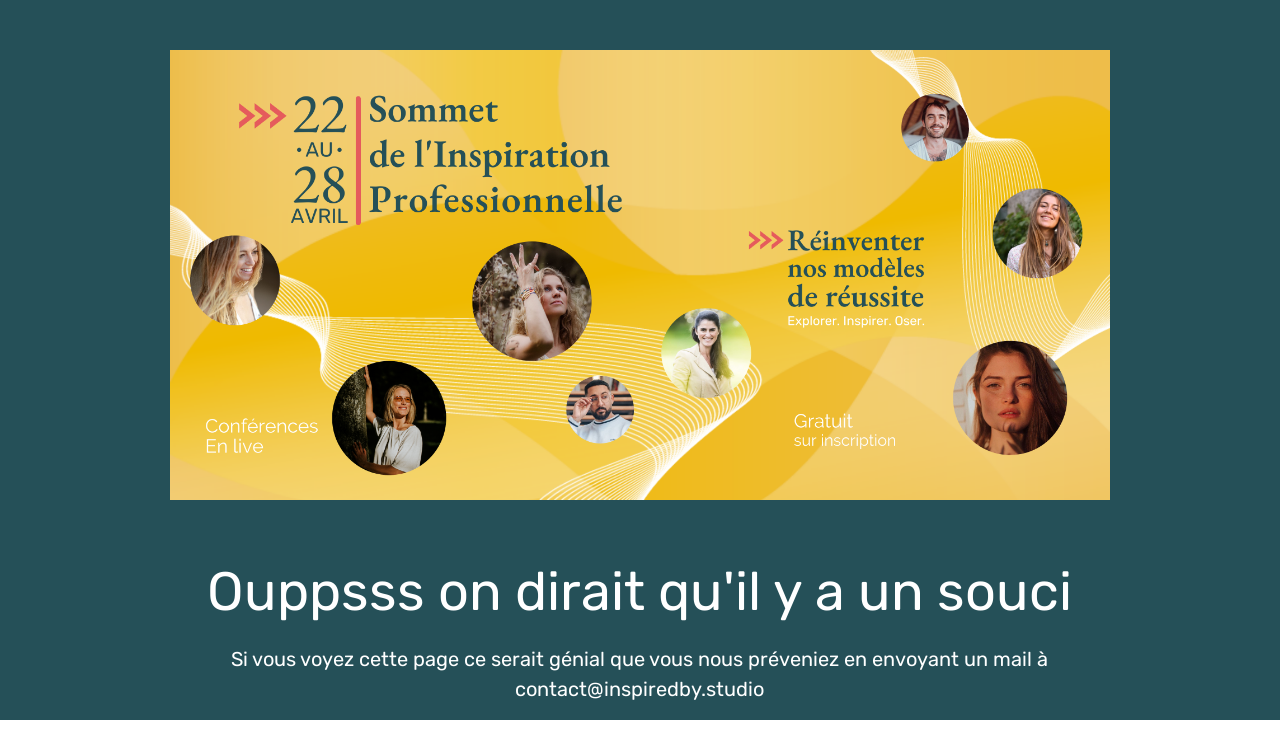

--- FILE ---
content_type: text/html; charset=UTF-8
request_url: https://www.sommetdelinspirationprofessionnelle.com/programme-22-avril
body_size: 14919
content:
<!DOCTYPE html><!-- Created with https://systeme.io --><html lang="fr"><head><link rel="icon" type="image/png" href="/862158/624d7eaf9ac97_1.png"><link rel="apple-touch-icon" href="/862158/624d7eaf9ac97_1.png"><meta charSet="utf-8"/><title data-react-helmet="true">Page inactive</title><meta data-react-helmet="true" name="viewport" content="width=device-width, initial-scale=1"/><meta data-react-helmet="true" name="title" content="Page inactive"/><meta data-react-helmet="true" name="description" content=""/><meta data-react-helmet="true" name="author" content=""/><meta data-react-helmet="true" name="keywords" content=""/><meta data-react-helmet="true" property="og:image" content=""/><meta data-react-helmet="true" property="og:title" content="Page inactive"/><meta data-react-helmet="true" property="og:url" content="%URL%"/><meta data-react-helmet="true" name="robots" content="noindex"/><style data-styled="" data-styled-version="6.1.13">.cfUvYX{position:absolute;z-index:0;height:100%;width:100%;top:0;left:0;z-index:-1;filter:blur(0px);background-size:cover;background-position:50% 50%;background-repeat:repeat;background-attachment:initial;background-image:url("https://d1yei2z3i6k35z.cloudfront.net/161/611a1ad8d6ada_Systeme-inactive-page11.png");}/*!sc*/
@media only screen and (max-width: 800px){.cfUvYX{background-size:cover;background-position:50% 50%;background-repeat:repeat;background-attachment:initial;background-image:url("https://d1yei2z3i6k35z.cloudfront.net/systeme-common/611b86f8730cc_Systeme-inactive-page-Mobile.png");}}/*!sc*/
data-styled.g75[id="sc-gvlNCs"]{content:"cfUvYX,"}/*!sc*/
.hIXvue{position:relative;width:100%;}/*!sc*/
data-styled.g76[id="sc-bCztur"]{content:"hIXvue,"}/*!sc*/
.fNaxlt{word-break:break-word;transition:box-shadow 0.1s ease-in-out;flex-basis:inherit;font-size:54px;color:rgba(0, 0, 0, 1);font-family:Rubik;font-weight:400;font-style:normal;text-align:center;line-height:64px;padding-top:0px;padding-right:0px;padding-bottom:0px;padding-left:0px;background-color:rgba(255, 255, 255, 0);}/*!sc*/
.fNaxlt a{color:rgba(20, 158, 252, 1);}/*!sc*/
.fNaxlt a>span{color:rgba(20, 158, 252, 1);}/*!sc*/
.fNaxlt a:hover{box-shadow:inset 0 -1px 0;}/*!sc*/
.fNaxlt a>span:hover{box-shadow:inset 0 -1px 0;}/*!sc*/
.fNaxlt strong{font-weight:bold;}/*!sc*/
@media only screen and (max-width: 800px){.fNaxlt{padding-top:10px;padding-right:10px;padding-bottom:10px;padding-left:15px;font-size:44px;font-family:Ubuntu;font-weight:700;font-style:normal;text-align:center;line-height:64px;}}/*!sc*/
.fNaxlt p:empty::after{content:' ';white-space:pre;}/*!sc*/
.fgknih{word-break:break-word;transition:box-shadow 0.1s ease-in-out;flex-basis:inherit;font-size:20px;color:rgba(0, 0, 0, 1);font-family:Rubik;font-weight:400;font-style:normal;text-align:center;line-height:30px;padding-top:0px;padding-right:0px;padding-bottom:0px;padding-left:0px;}/*!sc*/
.fgknih a{color:rgba(20, 158, 252, 1);}/*!sc*/
.fgknih a>span{color:rgba(20, 158, 252, 1);}/*!sc*/
.fgknih a:hover{box-shadow:inset 0 -1px 0;}/*!sc*/
.fgknih a>span:hover{box-shadow:inset 0 -1px 0;}/*!sc*/
.fgknih strong{font-weight:bold;}/*!sc*/
@media only screen and (max-width: 800px){.fgknih{padding-top:10px;padding-right:10px;padding-bottom:10px;padding-left:15px;font-size:20px;font-family:Mulish;font-weight:400;font-style:normal;text-align:center;line-height:26px;}}/*!sc*/
.fgknih p:empty::after{content:' ';white-space:pre;}/*!sc*/
.hurzTK{word-break:break-word;transition:box-shadow 0.1s ease-in-out;flex-basis:inherit;font-size:20px;color:rgba(0, 0, 0, 1);font-family:Rubik;font-weight:400;font-style:normal;text-align:center;line-height:26px;padding-top:0px;padding-right:0px;padding-bottom:0px;padding-left:0px;}/*!sc*/
.hurzTK a{color:rgba(20, 158, 252, 1);}/*!sc*/
.hurzTK a>span{color:rgba(20, 158, 252, 1);}/*!sc*/
.hurzTK a:hover{box-shadow:inset 0 -1px 0;}/*!sc*/
.hurzTK a>span:hover{box-shadow:inset 0 -1px 0;}/*!sc*/
.hurzTK strong{font-weight:bold;}/*!sc*/
@media only screen and (max-width: 800px){.hurzTK{padding-top:0px;padding-right:0px;padding-bottom:0px;padding-left:0px;font-size:16px;font-weight:400;font-style:normal;text-align:center;line-height:21px;}}/*!sc*/
.hurzTK p:empty::after{content:' ';white-space:pre;}/*!sc*/
data-styled.g85[id="sc-jlHfjz"]{content:"fNaxlt,fgknih,hurzTK,"}/*!sc*/
.bErYII{display:flex;flex-direction:column;grid-column-start:1;grid-column-end:13;align-self:flex-start;}/*!sc*/
@media only screen and (max-width: 800px){.bErYII{align-self:unset;width:100%;grid-column-start:1;grid-column-end:12;padding-left:0;padding-right:0;}}/*!sc*/
data-styled.g88[id="sc-gFtjaa"]{content:"bErYII,"}/*!sc*/
.hkdYVT{display:block;max-width:100%;object-fit:contain;width:940px;}/*!sc*/
data-styled.g139[id="sc-kHhQGl"]{content:"hkdYVT,"}/*!sc*/
.dEZueG{align-self:center;}/*!sc*/
data-styled.g140[id="sc-kyexYT"]{content:"dEZueG,"}/*!sc*/
.kXxUJo{position:relative;display:block;height:0;overflow:visible;padding-bottom:47.85%;}/*!sc*/
data-styled.g141[id="sc-PBvYm"]{content:"kXxUJo,"}/*!sc*/
.dPRdpn{display:grid;position:relative;justify-content:space-between;grid-template-columns:repeat(12, 1fr);column-gap:20px;padding-top:10px;padding-right:10px;padding-bottom:10px;padding-left:10px;background-image:none;background-size:initial;background-position:50% 50%;background-repeat:repeat;background-attachment:initial;column-gap:unset!important;}/*!sc*/
@media only screen and (max-width: 800px){.dPRdpn{padding-top:5px;padding-right:5px;padding-bottom:5px;padding-left:5px;}}/*!sc*/
@media only screen and (max-width: 800px){.dPRdpn{display:flex;flex-direction:column;grid-template-columns:auto;background-image:none;}}/*!sc*/
.fVnKCz{display:grid;position:relative;justify-content:space-between;grid-template-columns:repeat(12, 1fr);column-gap:20px;padding-top:10px;padding-right:10px;padding-bottom:10px;padding-left:10px;background-image:none;background-size:initial;background-position:50% 50%;background-repeat:repeat;background-attachment:initial;column-gap:unset!important;}/*!sc*/
@media only screen and (max-width: 800px){.fVnKCz{padding-top:70px;padding-right:5px;padding-bottom:70px;padding-left:5px;}}/*!sc*/
@media only screen and (max-width: 800px){.fVnKCz{display:flex;flex-direction:column;grid-template-columns:auto;background-image:none;}}/*!sc*/
data-styled.g227[id="sc-ipgTxl"]{content:"dPRdpn,fVnKCz,"}/*!sc*/
.ejuLSD{max-width:960px;width:100%;margin:auto;}/*!sc*/
data-styled.g513[id="sc-gRaxYp"]{content:"ejuLSD,"}/*!sc*/
.honQZc{position:static;display:flex;padding:40px 40px 40px 40px;background-color:rgba(37, 80, 88, 1);background-image:none;background-repeat:no-repeat;background-position:initial;background-size:initial;background-attachment:initial;}/*!sc*/
@media only screen and (max-width: 800px){.honQZc{width:100%;padding:5px 5px 5px 5px;background-color:rgba(37, 80, 88, 1);background-image:none;background-repeat:no-repeat;background-position:initial;background-size:initial;background-attachment:initial;}}/*!sc*/
data-styled.g514[id="sc-buUSia"]{content:"honQZc,"}/*!sc*/
html{box-sizing:border-box;scroll-behavior:smooth;overscroll-behavior-x:none;}/*!sc*/
body{margin:0;}/*!sc*/
a{text-decoration:none;}/*!sc*/
p span>a[href^="tel:"]{color:inherit;}/*!sc*/
p{margin:0;}/*!sc*/
*,*:before,*:after{box-sizing:inherit;}/*!sc*/
*{-webkit-font-smoothing:antialiased;}/*!sc*/
h1,h2,h3,h4,h5,h6{margin:0;font-weight:normal;}/*!sc*/
section h1{margin:0;}/*!sc*/
button,input{margin:0;font-family:unset;}/*!sc*/
ul{margin:0;}/*!sc*/
.fixed{position:fixed;top:0px;left:0px;width:320px;height:50px;background:red;-webkit-backface-visibility:hidden;}/*!sc*/
data-styled.g583[id="sc-global-cFbOWI1"]{content:"sc-global-cFbOWI1,"}/*!sc*/
.ebYjxH{position:relative;text-align:initial;margin:0px 0px 0px 0px;}/*!sc*/
@media only screen and (max-width: 800px){.ebYjxH{margin-top:0px;margin-right:0px;margin-bottom:0px;margin-left:0px;}}/*!sc*/
.emrL{position:relative;text-align:initial;display:flex;flex-direction:column;margin:0px 0px 0px 0px;}/*!sc*/
@media only screen and (max-width: 800px){.emrL{margin-top:0px;margin-right:0px;margin-bottom:0px;margin-left:0px;}}/*!sc*/
.ePmNnz{position:relative;text-align:initial;margin:56px 0px 120px 0px;}/*!sc*/
@media only screen and (max-width: 800px){.ePmNnz{margin-top:0px;margin-right:0px;margin-bottom:0px;margin-left:0px;}}/*!sc*/
data-styled.g589[id="sc-ctJLYn"]{content:"ebYjxH,emrL,ePmNnz,"}/*!sc*/
.eoEgHg{position:relative;id:section-8ba06b94;margin-top:0px;margin-left:0px;margin-bottom:0px;margin-right:0px;}/*!sc*/
@media only screen and (max-width: 800px){.eoEgHg{margin-top:0px;margin-left:0px;margin-bottom:0px;margin-right:0px;}}/*!sc*/
.ZyPSa{position:relative;margin-top:0;margin-left:0;margin-right:0;margin-bottom:0;}/*!sc*/
@media only screen and (max-width: 800px){.ZyPSa{margin-top:0;margin-left:0;margin-right:0;margin-bottom:0;}}/*!sc*/
data-styled.g590[id="sc-eaCtwC"]{content:"eoEgHg,ZyPSa,"}/*!sc*/
.kjDYnx{display:flex;width:100%;height:100%;min-height:100vh;position:relative;}/*!sc*/
data-styled.g594[id="sc-infZpZ"]{content:"kjDYnx,"}/*!sc*/
</style><link data-react-helmet="true" rel="canonical" href="%URL%"/><style type="text/css">
          @font-face {
            font-family: "Rubik";
            font-style: normal;
            font-weight: 400;
            src: url(https://d3syewzhvzylbl.cloudfront.net/fonts/google-fonts/rubik/regular.woff2) format('woff2');
          }
        

          @font-face {
            font-family: "Mulish";
            font-style: normal;
            font-weight: 400;
            src: url(https://d3syewzhvzylbl.cloudfront.net/fonts/google-fonts/mulish/regular.woff2) format('woff2');
          }
        

          @font-face {
            font-family: "Ubuntu";
            font-style: normal;
            font-weight: 700;
            src: url(https://d3syewzhvzylbl.cloudfront.net/fonts/google-fonts/ubuntu/700.woff2) format('woff2');
          }
        </style><link rel="stylesheet" href="https://d3fit27i5nzkqh.cloudfront.net/assets/css/optimizedFontAwesome.css"/><style>.fal{-moz-osx-font-smoothing:grayscale;-webkit-font-smoothing:antialiased;display:var(--fa-display,inline-block);font-style:normal;font-variant:normal;line-height:1;text-rendering:auto;}.fal{font-family:"Font Awesome 6 Pro";font-weight:300;}.fa-chevron-circle-left:before{content:"\f137";}.fa-chevron-circle-right:before{content:"\f138";}.fas{-moz-osx-font-smoothing:grayscale;-webkit-font-smoothing:antialiased;display:var(--fa-display,inline-block);font-style:normal;font-variant:normal;line-height:1;text-rendering:auto;}.fas{font-family:"Font Awesome 6 Pro";font-weight:900;}.fa-chevron-down:before{content:"\f078";}.fa-chevron-left:before{content:"\f053";}.fad.fa-chevron-right:after{content:"\f054\f054";}.fad{-moz-osx-font-smoothing:grayscale;-webkit-font-smoothing:antialiased;display:var(--fa-display,inline-block);font-style:normal;font-variant:normal;line-height:1;text-rendering:auto;}.fad{position:relative;font-family:"Font Awesome 6 Duotone";font-weight:900;letter-spacing:normal;}.fad:before{position:absolute;color:var(--fa-primary-color,inherit);opacity:var(--fa-primary-opacity,1);}.fad:after{color:var(--fa-secondary-color,inherit);}.fad:after{opacity:var(--fa-secondary-opacity,0.4);}.fa-chevron-right:before{content:"\f054";}.fa-chevron-up:before{content:"\f077";}.fa-circle:before{content:"\f111";}.far{-moz-osx-font-smoothing:grayscale;-webkit-font-smoothing:antialiased;display:var(--fa-display,inline-block);font-style:normal;font-variant:normal;line-height:1;text-rendering:auto;}.far{font-family:"Font Awesome 6 Pro";font-weight:400;}.fa-clock:before{content:"\f017";}.fa-eye:before{content:"\f06e";}.fa-eye-slash:before{content:"\f070";}.fa{font-family:var(--fa-style-family,"Font Awesome 6 Pro");font-weight:var(--fa-style,900);}.fa{-moz-osx-font-smoothing:grayscale;-webkit-font-smoothing:antialiased;display:var(--fa-display,inline-block);font-style:normal;font-variant:normal;line-height:1;text-rendering:auto;}.fa-times:before{content:"\f00d";}</style> <meta property="og:type" content="website"/></head><body><div id="app"><div class="sc-infZpZ kjDYnx"><div class="sc-bCztur hIXvue"><div class="sc-gvlNCs cfUvYX"></div><div class="sc-eaCtwC eoEgHg"><section id="section-8ba06b94" class="sc-buUSia honQZc"><div width="medium" class="sc-gRaxYp ejuLSD"><div class="sc-ctJLYn ebYjxH"><div id="row-cee4dd1e" class="sc-ipgTxl dPRdpn"><div size="12" class="sc-gFtjaa bErYII"><div class="sc-ctJLYn emrL"><div width="940" class="sc-kyexYT dEZueG"><picture class="sc-PBvYm kXxUJo"><img id="image-59acd035" src="https://d1yei2z3i6k35z.cloudfront.net/862158/62486cc3d0354_BannireSommetInspirationPro.png" width="940" loading="lazy" class="sc-kHhQGl hkdYVT"/></picture></div></div></div></div></div><div class="sc-ctJLYn ebYjxH"><div id="row-63c7a4d4" class="sc-ipgTxl dPRdpn"><div size="12" class="sc-gFtjaa bErYII"></div></div></div><div class="sc-ctJLYn ebYjxH"><div id="row-e0f9e85e" class="sc-ipgTxl dPRdpn"><div size="12" class="sc-gFtjaa bErYII"></div></div></div><div class="sc-ctJLYn ebYjxH"><div id="row-d8725dac" class="sc-ipgTxl dPRdpn"><div size="12" class="sc-gFtjaa bErYII"><div class="sc-eaCtwC ZyPSa"><div id="text-7a2de422" font-size="54" font-family="Rubik" color="rgba(0, 0, 0, 1)" font-style="normal" font-weight="400" class="sc-jlHfjz fNaxlt"><div><p><span style="color: rgba(255, 255, 255, 1)">Ouppsss on dirait qu'il y a un souci</span></p></div></div></div></div></div></div><div class="sc-ctJLYn ebYjxH"><div id="row-a0008a38" class="sc-ipgTxl dPRdpn"><div size="12" class="sc-gFtjaa bErYII"><div class="sc-eaCtwC ZyPSa"><div id="text-9eae307f" font-size="20" font-family="Rubik" color="rgba(0, 0, 0, 1)" font-style="normal" font-weight="400" class="sc-jlHfjz fgknih"><div><p><span style="color: rgba(255, 255, 255, 1)">Si vous voyez cette page ce serait génial que vous nous préveniez en envoyant un mail à contact@inspiredby.studio</span></p></div></div></div></div></div></div><div class="sc-ctJLYn ePmNnz"><div id="row-898e4983" class="sc-ipgTxl fVnKCz"><div size="12" class="sc-gFtjaa bErYII"><div class="sc-eaCtwC ZyPSa"><div id="text-ed40ec27" font-size="20" font-family="Rubik" color="rgba(0, 0, 0, 1)" font-style="normal" font-weight="400" class="sc-jlHfjz hurzTK"><div><p><span style="color: rgba(255, 255, 255, 1)">MERCI!!!</span></p></div></div></div></div></div></div></div></section></div></div></div></div><script data-cookieconsent="ignore" charSet="UTF-8">window.__PRELOADED_STATE__={"page":{"id":4231471,"type":"inactive_funnel_page","locale":"fr","seo":{"title":"Page inactive","author":"","keywords":"","description":"","socialImage":null},"entities":{"16016594-8044-4291-8c74-72a17038414d":{"id":"16016594-8044-4291-8c74-72a17038414d","type":"Row","margin":{"marginTop":56,"marginLeft":0,"marginRight":0,"marginBottom":120},"padding":{"paddingTop":10,"paddingLeft":10,"paddingRight":10,"paddingBottom":10},"childIds":["cca5eda8-3b9a-489d-be34-3ceee65a5e16"],"parentId":"a76d1779-3f5b-4cf7-b5ed-217305dda493","appearance":{"mobile":true,"desktop":true},"background":[],"htmlAttrId":"row-898e4983","mobileMargin":{"marginTop":0,"marginLeft":0,"marginRight":0,"marginBottom":0},"mobilePadding":{"paddingTop":70,"paddingLeft":5,"paddingRight":5,"paddingBottom":70}},"16d311e7-1edd-44f6-b16c-3fada0d095bf":{"id":"16d311e7-1edd-44f6-b16c-3fada0d095bf","size":12,"type":"Column","childIds":["d5234382-83ae-4536-adea-5b7219e2e666"],"parentId":"fb824a12-fc2c-49df-9f44-04855ea1288a","alignSelf":"flex-start","htmlAttrId":"column-3b6affb2"},"25b2ccce-0718-4841-919a-90094bf0b971":{"id":"25b2ccce-0718-4841-919a-90094bf0b971","type":"Text","margin":{"marginTop":0,"marginLeft":0,"marginRight":0,"marginBottom":0},"content":"\x3cp>\x3cspan style=\"color: rgba(255, 255, 255, 1)\">Si vous voyez cette page ce serait génial que vous nous préveniez en envoyant un mail à contact@inspiredby.studio\x3c/span>\x3c/p>","padding":{"paddingTop":0,"paddingLeft":0,"paddingRight":0,"paddingBottom":0},"fontSize":20,"parentId":"30761346-7c30-41ff-9c16-fd73a0df2514","fontStyle":"normal","textAlign":"center","appearance":{"mobile":true,"desktop":true},"fontFamily":"Rubik","fontWeight":"400","htmlAttrId":"text-9eae307f","lineHeight":30,"mobileMargin":{"marginTop":0,"marginLeft":0,"marginRight":0,"marginBottom":0},"mobilePadding":{"paddingTop":10,"paddingLeft":15,"paddingRight":10,"paddingBottom":10},"mobileFontSize":20,"mobileFontStyle":"normal","mobileFontFamily":"Mulish","mobileFontWeight":"400","html":"\x3cp dir=\"ltr\">\x3cbr>\x3c/p>"},"30761346-7c30-41ff-9c16-fd73a0df2514":{"id":"30761346-7c30-41ff-9c16-fd73a0df2514","size":12,"type":"Column","childIds":["25b2ccce-0718-4841-919a-90094bf0b971"],"parentId":"9ba5c174-2c07-4788-89bb-208b53173d21","alignSelf":"flex-start","htmlAttrId":"column-6174ec57"},"35e2dd35-e325-486e-ae2a-d079c4b7bd18":{"id":"35e2dd35-e325-486e-ae2a-d079c4b7bd18","size":12,"type":"Column","childIds":[],"parentId":"ab9d27ca-2967-4bf1-bebb-4f15b90d3977","alignSelf":"flex-start","htmlAttrId":"column-f9c46186"},"567d8e4a-fbb1-4358-8f65-6c670d4696ab":{"id":"567d8e4a-fbb1-4358-8f65-6c670d4696ab","type":"Text","margin":{"marginTop":0,"marginLeft":0,"marginRight":0,"marginBottom":0},"content":"\x3cp>\x3cspan style=\"color: rgba(255, 255, 255, 1)\">MERCI!!!\x3c/span>\x3c/p>","padding":{"paddingTop":0,"paddingLeft":0,"paddingRight":0,"paddingBottom":0},"fontSize":20,"parentId":"cca5eda8-3b9a-489d-be34-3ceee65a5e16","fontStyle":"normal","textAlign":"center","appearance":{"mobile":true,"desktop":true},"fontFamily":"Rubik","fontWeight":"400","htmlAttrId":"text-ed40ec27","mobileMargin":{"marginTop":0,"marginLeft":0,"marginRight":0,"marginBottom":0},"mobilePadding":{"paddingTop":0,"paddingLeft":0,"paddingRight":0,"paddingBottom":0},"mobileFontSize":16,"html":"\x3cp dir=\"ltr\">\x3cbr>\x3c/p>"},"59bd2d11-7d51-43ac-b3d7-ed0a7c53590e":{"id":"59bd2d11-7d51-43ac-b3d7-ed0a7c53590e","size":12,"type":"Column","childIds":[],"parentId":"821f35a2-61a9-409b-be57-8fcf04604aa9","alignSelf":"flex-start","htmlAttrId":"column-3598f9da"},"73350c00-b0c8-4175-9fce-92281f3a70da":{"id":"73350c00-b0c8-4175-9fce-92281f3a70da","type":"Row","margin":{"marginTop":0,"marginLeft":0,"marginRight":0,"marginBottom":0},"padding":{"paddingTop":10,"paddingLeft":10,"paddingRight":10,"paddingBottom":10},"childIds":["b2d3b95e-762a-40e3-9c07-1df5fc10875c"],"parentId":"a76d1779-3f5b-4cf7-b5ed-217305dda493","appearance":{"mobile":true,"desktop":true},"background":[],"htmlAttrId":"row-d8725dac","mobileMargin":{"marginTop":0,"marginLeft":0,"marginRight":0,"marginBottom":0},"mobilePadding":{"paddingTop":5,"paddingLeft":5,"paddingRight":5,"paddingBottom":5}},"821f35a2-61a9-409b-be57-8fcf04604aa9":{"id":"821f35a2-61a9-409b-be57-8fcf04604aa9","type":"Row","margin":{"marginTop":0,"marginLeft":0,"marginRight":0,"marginBottom":0},"padding":{"paddingTop":10,"paddingLeft":10,"paddingRight":10,"paddingBottom":10},"childIds":["59bd2d11-7d51-43ac-b3d7-ed0a7c53590e"],"parentId":"a76d1779-3f5b-4cf7-b5ed-217305dda493","appearance":{"mobile":true,"desktop":true},"background":[],"htmlAttrId":"row-e0f9e85e","mobileMargin":{"marginTop":0,"marginLeft":0,"marginRight":0,"marginBottom":0},"mobilePadding":{"paddingTop":5,"paddingLeft":5,"paddingRight":5,"paddingBottom":5}},"9ba5c174-2c07-4788-89bb-208b53173d21":{"id":"9ba5c174-2c07-4788-89bb-208b53173d21","type":"Row","margin":{"marginTop":0,"marginLeft":0,"marginRight":0,"marginBottom":0},"padding":{"paddingTop":10,"paddingLeft":10,"paddingRight":10,"paddingBottom":10},"childIds":["30761346-7c30-41ff-9c16-fd73a0df2514"],"parentId":"a76d1779-3f5b-4cf7-b5ed-217305dda493","appearance":{"mobile":true,"desktop":true},"background":[],"htmlAttrId":"row-a0008a38","mobileMargin":{"marginTop":0,"marginLeft":0,"marginRight":0,"marginBottom":0},"mobilePadding":{"paddingTop":5,"paddingLeft":5,"paddingRight":5,"paddingBottom":5}},"a76d1779-3f5b-4cf7-b5ed-217305dda493":{"id":"a76d1779-3f5b-4cf7-b5ed-217305dda493","type":"SECTION","styles":{"padding":"40px 40px 40px 40px","marginTop":"0px","marginLeft":"0px","marginRight":"0px","marginBottom":"0px","backgroundColor":"rgba(37, 80, 88, 1)"},"options":{"width":"medium","attrId":"section-8ba06b94","appearance":{"mobile":true,"desktop":true},"backgroundPosition":"noRepeat"},"childIds":["fb824a12-fc2c-49df-9f44-04855ea1288a","ab9d27ca-2967-4bf1-bebb-4f15b90d3977","821f35a2-61a9-409b-be57-8fcf04604aa9","73350c00-b0c8-4175-9fce-92281f3a70da","9ba5c174-2c07-4788-89bb-208b53173d21","16016594-8044-4291-8c74-72a17038414d"],"parentId":"f6107a81-a166-4ed8-bb4e-5122b6ad9761","mobileStyles":{"padding":"5px 5px 5px 5px","marginTop":"0px","marginLeft":"0px","marginRight":"0px","marginBottom":"0px"},"mobileOptions":[]},"ab9d27ca-2967-4bf1-bebb-4f15b90d3977":{"id":"ab9d27ca-2967-4bf1-bebb-4f15b90d3977","type":"Row","margin":{"marginTop":0,"marginLeft":0,"marginRight":0,"marginBottom":0},"padding":{"paddingTop":10,"paddingLeft":10,"paddingRight":10,"paddingBottom":10},"childIds":["35e2dd35-e325-486e-ae2a-d079c4b7bd18"],"parentId":"a76d1779-3f5b-4cf7-b5ed-217305dda493","appearance":{"mobile":true,"desktop":true},"background":[],"htmlAttrId":"row-63c7a4d4","mobileMargin":{"marginTop":0,"marginLeft":0,"marginRight":0,"marginBottom":0},"mobilePadding":{"paddingTop":5,"paddingLeft":5,"paddingRight":5,"paddingBottom":5}},"b2d3b95e-762a-40e3-9c07-1df5fc10875c":{"id":"b2d3b95e-762a-40e3-9c07-1df5fc10875c","size":12,"type":"Column","childIds":["baacb61c-2371-4aa6-8648-d831d0f5d58c"],"parentId":"73350c00-b0c8-4175-9fce-92281f3a70da","alignSelf":"flex-start","htmlAttrId":"column-afb3e8be"},"baacb61c-2371-4aa6-8648-d831d0f5d58c":{"id":"baacb61c-2371-4aa6-8648-d831d0f5d58c","type":"Text","margin":{"marginTop":0,"marginLeft":0,"marginRight":0,"marginBottom":0},"content":"\x3cp>\x3cspan style=\"color: rgba(255, 255, 255, 1)\">Ouppsss on dirait qu'il y a un souci\x3c/span>\x3c/p>","padding":{"paddingTop":0,"paddingLeft":0,"paddingRight":0,"paddingBottom":0},"fontSize":54,"parentId":"b2d3b95e-762a-40e3-9c07-1df5fc10875c","fontStyle":"normal","textAlign":"center","appearance":{"mobile":true,"desktop":true},"fontFamily":"Rubik","fontWeight":"400","htmlAttrId":"text-7a2de422","lineHeight":64,"mobileMargin":{"marginTop":0,"marginLeft":0,"marginRight":0,"marginBottom":0},"mobilePadding":{"paddingTop":10,"paddingLeft":15,"paddingRight":10,"paddingBottom":10},"mobileFontSize":44,"backgroundColor":"rgba(255, 255, 255, 0)","mobileFontStyle":"normal","mobileFontFamily":"Ubuntu","mobileFontWeight":"700","mobileLineHeight":64,"html":"\x3cp dir=\"ltr\">\x3cbr>\x3c/p>"},"cca5eda8-3b9a-489d-be34-3ceee65a5e16":{"id":"cca5eda8-3b9a-489d-be34-3ceee65a5e16","size":12,"type":"Column","childIds":["567d8e4a-fbb1-4358-8f65-6c670d4696ab"],"parentId":"16016594-8044-4291-8c74-72a17038414d","alignSelf":"flex-start","htmlAttrId":"column-73dce885"},"d5234382-83ae-4536-adea-5b7219e2e666":{"id":"d5234382-83ae-4536-adea-5b7219e2e666","type":"Image","ratio":2.09,"width":940,"fileId":3070493,"margin":{"marginTop":0,"marginLeft":0,"marginRight":0,"marginBottom":0},"parentId":"16d311e7-1edd-44f6-b16c-3fada0d095bf","alignSelf":"center","appearance":{"mobile":true,"desktop":true},"htmlAttrId":"image-59acd035","mobileMargin":{"marginTop":0,"marginLeft":0,"marginRight":0,"marginBottom":0}},"f6107a81-a166-4ed8-bb4e-5122b6ad9761":{"id":"f6107a81-a166-4ed8-bb4e-5122b6ad9761","type":"Body","childIds":["a76d1779-3f5b-4cf7-b5ed-217305dda493"],"background":{"backgroundSize":"cover","backgroundRepeat":"repeat","backgroundPosition":"50% 50%","backgroundAttachment":"initial"},"htmlAttrId":"body-278c15a7","backgroundFileId":1757671,"mobileBackground":{"backgroundSize":"cover","backgroundRepeat":"repeat","backgroundPosition":"50% 50%","backgroundAttachment":"initial"},"mobileBackgroundFileId":1762105,"isAffiliateBadgeVisible":false},"fb824a12-fc2c-49df-9f44-04855ea1288a":{"id":"fb824a12-fc2c-49df-9f44-04855ea1288a","type":"Row","margin":{"marginTop":0,"marginLeft":0,"marginRight":0,"marginBottom":0},"padding":{"paddingTop":10,"paddingLeft":10,"paddingRight":10,"paddingBottom":10},"childIds":["16d311e7-1edd-44f6-b16c-3fada0d095bf"],"parentId":"a76d1779-3f5b-4cf7-b5ed-217305dda493","appearance":{"mobile":true,"desktop":true},"background":[],"htmlAttrId":"row-cee4dd1e","mobileMargin":{"marginTop":0,"marginLeft":0,"marginRight":0,"marginBottom":0},"mobilePadding":{"paddingTop":5,"paddingLeft":5,"paddingRight":5,"paddingBottom":5}}},"isTemplate":false,"doubleOptIn":false,"globalColor":null,"globalSettings":{"linkColor":"rgba(20, 158, 252, 1)","textColor":"rgba(0, 0, 0, 1)","fontFamily":"","textFontSize":"20px","mobileTextFontSize":"16px"},"lastPopupNumber":0},"files":{"1757671":{"id":1757671,"path":"https://d1yei2z3i6k35z.cloudfront.net/161/611a1ad8d6ada_Systeme-inactive-page11.png","size":161710,"type":"image","filename":"611a1ad8d6ada_Systeme-inactive-page11.png","name":"Systeme-inactive-page11.png","filenameWithoutHash":"Systeme-inactive-page11.png"},"1762105":{"id":1762105,"path":"https://d1yei2z3i6k35z.cloudfront.net/systeme-common/611b86f8730cc_Systeme-inactive-page-Mobile.png","size":34194,"type":"image","filename":"611b86f8730cc_Systeme-inactive-page-Mobile.png","name":"Systeme-inactive-page-Mobile.png","filenameWithoutHash":"Systeme-inactive-page-Mobile.png"},"3070493":{"id":3070493,"path":"https://d1yei2z3i6k35z.cloudfront.net/862158/62486cc3d0354_BannireSommetInspirationPro.png","size":2742097,"type":"image","filename":"62486cc3d0354_BannireSommetInspirationPro.png","name":"BannireSommetInspirationPro.png","filenameWithoutHash":"BannireSommetInspirationPro.png"}},"optIn":{"customerFields":"%CUSTOMER_FIELDS%","fields":{},"availableCountries":"%AVAILABLE_COUNTRIES%","errors":{"common":[],"fields":{},"bookingFields":{},"paidBookingFields":{}},"bookingFields":{},"paidBookingFields":{},"success":false,"submitted":false,"customerCountry":"US","nextStepUrl":"%NEXT_STEP_URL%","surveyResults":null,"csrfToken":"%CSRF_TOKEN%","submitedRecaptchas":[],"optInRecaptchaError":{},"bookingRedirectUrl":"","paidBookingRedirectUrl":""},"management":{"activePopupId":null,"previewMode":false,"screenshotMode":false,"funnelStepId":"%FUNNEL_STEP_ID%","url":"%URL%","confirmedExplicitConsents":[],"isDesktop":null,"affiliateId":"%CONTACT_AFFILIATE_ID%","isMobile":"","affiliateLink":"https://systeme.io/?sa=sa001440965470373d5e0f9d1ac054f9c84e806566","agreement":"%AGREEMENT%","isFreemiumUser":"1","captcha":"%CAPTCHA_OPEN_KEY%"},"payment":{"customerType":"%CUSTOMER_TYPE%","customerEmail":"%CUSTOMER_EMAIL%","paymentMethods":"%PAYMENT_METHODS%","isOnlyPersonalAvailable":"%IS_ONLY_PERSONAL_AVAILABLE%","offer":"%OFFER%","checkedPlanId":"%OFFER_PRICE_PLAN_ACTIVE%","customerPaymentMethod":"%CUSTOMER_PAYMENT_METHOD%","offerOwnerCountry":"%OFFER_OWNER_COUNTRY%","offerBumps":"%OFFER_BUMPS%","offerBump":"%OFFER_BUMP%","offerPricing":[],"checkedBumpsIds":[],"isOrderBumpChecked":false,"agreement":"%AGREEMENT%","couponCode":"","checkedCoupon":null,"pageId":"%PAGE_ID%","affiliateLink":"https://systeme.io/?sa=sa001440965470373d5e0f9d1ac054f9c84e806566","stripeAccountId":"%STRIPE_ACCOUNT_ID%","purchaseProcessId":"%PURCHASE_PROCESS_ID%","twoStepPaymentFormStepType":"STEP_OPT_IN","deadlineTime":"%DEADLINE_TIMESTAMP%","deadlineExpirationUrl":"%DEADLINE_EXPIRATION_URL%","downsellUrl":"%DOWNSELL_URL%","mercadoPagoPublicKey":"%MERCADO_PAGO_PUBLIC_KEY%","product":"%PRODUCT%","digitalProduct":null,"productQuantity":1,"shipping":null,"productActiveVariant":null,"cashOnDeliveryInstruction":"%CASH_ON_DELIVERY_INSTRUCTION%","xenditPublicKey":"%XENDIT_PUBLIC_KEY%","stripePaymentMethod":""},"blog":{"blogPostListing":"%BLOG_POST_LISTING%","blogPostTitle":"%BLOG_POST_TITLE%","blogPostDescription":"%BLOG_POST_DESCRIPTION%","blogPostImageUrl":"%BLOG_POST_IMAGE_URL%","blogPostDateTs":"%BLOG_POST_DATE_TS%","blogPostCategories":"%BLOG_POST_CATEGORIES%","blogPath":"%BLOG_PATH%","blogLayoutPageId":"%BLOG_LAYOUT_PAGE_ID%","blogCategoryTitle":"%BLOG_CATEGORY_TITLE%","blogCategoryDescription":"%BLOG_CATEGORY_DESCRIPTION%","blogSearch":[]},"webinar":{"timeStamp":"%WEBINAR_SESSION_TIMESTAMP%","url":"%WEBINAR_SESSION_LINK%"},"webinarSession":{"timeStamp":"%WEBINAR_SESSION_TIMESTAMP%"},"lecture":{"lectureSessionId":null,"lectureSessionLoggingEnabled":"%LECTURE_SESSION_LOGGING_ENABLED%","lectureId":"%LECTURE_ID%"},"websiteSettings":{"websiteLocales":[],"websiteDraftTheme":null}}</script><script data-cookieconsent="ignore" charSet="UTF-8">window.initialI18nStore={"fr":{"common":{"customer_type":{"personal":"Particulier","company":"Entreprise"},"vat":"TVA","expiration":"Date d'expiration","card number":"Numéro de carte","cvc":"Code de sécurité","month":"Mois","day":"Jour","week":"Semaine","year":"an","components":{"offer_price":{"price":"Tarif","vat":"TVA","total":"Total","one_shots_summary":{"total_tax":"TVA","total_amount":"Total H.T.","total_amount_with_tax":"Total (TTC)","discount":"Réduction","total_amount_with_coupon":"Montant total avec la réduction","total_amount_with_tax_and_shipping":"Total (taxes et frais de port inclus)","subtotal_amount_with_tax":"Sous-total (TTC)","subtotal_amount":"Sous-total hors taxe","is_vat_not_chargeable":{"total_amount_with_tax":"Total (TTC)"}},"price_plans":{"trial_period":"{{ trialPeriodPrice }} pendant {{ trialPeriodLength }} jours puis","limited":"{{ amount }} chaque {{ interval }} pendant {{ intervalWithLimitOfPayments }}","unlimited":"{{ amount }} {{ intervalHack }} {{ interval }}","interval_hack_one":"par","interval_hack_many":"tous les","one_shot":"{{ amount }}","trial_period_price":"Gratuit","trial_period_new":"{{ trialPeriodPrice }} pendant {{ trialInterval }} puis","unlimited_new":"{{amount}} tous {{interval}}","limited_with_limit_of_payments":"{{ amount }} / {{ interval }}  - {{ count }} fois","limited_with_limit_of_payments_icu":"{amount} / {interval} - {count} fois","limited_icu":"{amount} chaque {interval} pendant {intervalWithLimitOfPayments}","trial_period_new_icu":"{trialPeriodPrice} pour {trialInterval} puis","unlimited_icu":"{amount} {intervalHack} {interval}"},"shipping":"Frais de port","subtotal":"Sous-total","tax_included":""},"order_summary":{"header":{"product":"Produit","price":"Prix"}},"countdown":{"types":{"date":"Date et heure fixes","minute":"Délai","daily":"Daily","deadline":"Utiliser la même deadline que le tunnel de vente"}},"timer":{"hours":"heures","minutes":"minutes","seconds":"secondes","days":"jours"},"webinar_registration_date_time":{"schedule_training":"Horaire de la formation"},"button":{"actions":{"next_step_redirection":"Vers l'étape suivante du tunnel"}},"member_access":{"resetting":{"success_header":"Email envoyé avec succès !","success_description":"Nous venons d'envoyer un mail avec un lien afin de réinitialiser votre mot de passe."},"login":{"password_forgotten":"Mot de passe oublié ?"}},"physical_product":{"quantity_label":"Quantité"},"coupon":{"discount":"Vous économisez"},"affiliate_badge":{"made_with":"Réalisé avec"},"core":{"pagination":{"previous":"Précédent","next":"Suivant","first":"Premier","last":"Dernier"},"text_editor":{"link_menu":{"placeholder":"Tapez l'URL","open_link":"Ouvrir le lien"},"link_toolbar":{"blog_link":"Lien du blog","link":"Lien","popup":"Popup","open_link_in_new_tab":"Ouvrir le lien dans un nouvel onglet","nofollow":"Nofollow","cancel":"Annuler","website_link":"Lien du site"}},"calendar":{"months":{"january":"Janvier","february":"Février","march":"Mars","april":"Avril","may":"Mai","june":"Juin","july":"Juillet","august":"Août","september":"Septembre","october":"Octobre","november":"Novembre","december":"Décembre"}},"settings":{"background_position":{"fixed":{"tooltip":"L’option d’arrière-plan fixe pourrait ne pas être prise en charge sur les appareils IOS et pourrait s’afficher différemment"}}},"toolbox":{"types":{"design":"Conception","language":"Langue","text":"Texte","image":"Image"}}},"blog_post_listing":{"read":"Lire"},"payment_methods":{"card_number":"Numéro de carte","cvc":"Code de sécurité","expiration":"Date d'expiration","credit_cards":{"label":"Carte de crédit"},"dlocal_document_number":"Numéro de document Dlocal","card_holder_name":"Nom du titulaire de la carte","security_code":"Cryptogramme visuel","expiration_date":"Date d'expiration","identification_type":"Type de document","identification_number":"Numéro de document","installments":"Règlements","stripe":{"invalid_card_number":"Le numéro de la carte est invalide","invalid_card_expiration_date":"La date d'expiration de la carte est invalide","invalid_card_security_code":"Le code de sécurité de la carte est invalide","invalid_card_details":"Les détails de votre carte sont invalides"},"xendit":{"invalid_card_number":"Le numéro de la carte est invalide","invalid_card_expiration_date":"La date d'expiration de la carte est invalide","invalid_cvn_number":"CVN invalide"},"cash_on_delivery":{"title":"Paiement à la livraison"}},"price_plan":{"startup":"Startup","webinar":"Webinar","enterprise":"Entreprise","custom":"Personnalisé","action":{"buy_now":"Acheter maintenant","description":"Accédez dès maintenant à tous les outils dont vous avez besoin et lancez votre business en ligne !","label":"Commencer gratuitement"},"range_tooltip":"Jusqu’à \x3c1>{{amount}}\x3c/1> contacts\n","question_main":"Combien de contacts avez-vous ?","question_secondary":"Quelle est la taille de votre liste email ? Combien de personnes reçoivent vos newsletters ?","select_plan_title":"Choisissez un plan","label_in_select_option":"Jusqu'à {{amount}} contacts","label_in_select_option_icu":"Jusqu'à {amount} contacts"},"breadcrumbs":{"items":{"home":"Blog","demo_blog_post_category_name":"Catégorie","demo_blog_post_name":"Article de blog"}},"contact_us":{"success_message":"Votre demande a bien été prise en compte. Nous vous répondrons dans les heures qui viennent"},"attachments":{"text_label":"Attacher un fichier"},"comments":{"responses_label_one":"Réponse","responses_label_other":"Réponses","load_more_label":"Montrer plus de réponses","send_label":"Envoyer","cancel_label":"Annuler","just_now_label":"A l'instant","reply_label":"Répondre","input_placeholder_label":"Ecrire un commentaire"},"custom_font_picker":{"parse_failed":"Nous n'avons pas pu traiter les fichiers de polices personnalisées suivants : \n{{ fontFileNames }} \nVeuillez vérifier que vous avez téléchargé les bons fichiers","singe_file_parse_failed":"Nous n'avons pas pu analyser votre fichier de police personnalisée. Veuillez vous assurer que vous téléchargez le bon fichier"},"shipping":{"not_available":"Oups ! On ne livre pas encore à cet endroit","condition_label":{"price":"Pour les commandes dont le prix est compris entre {{min}} {{currency}} et {{max}} {{currency}}","quantity":"Pour les commandes contenant entre {{min}} et {{max}} articles","weight":"Pour les commandes dont le poids total est compris entre {{min}}g et {{max}}g","price_min":"Pour les commandes dont le prix est supérieur ou égal à {{min}} {{currency}}","quantity_min":"Pour les commandes contenant {{min}} ou plus d'articles","weight_min":"Pour les commandes dont le poids total est égal ou supérieur à {{min}}g","price_icu":"Pour les commandes dont le prix est compris entre {min} {currency} et {max} {currency}","price_min_icu":"Pour les commandes dont le prix est de {min} {currency} ou plus","quantity_icu":"Pour les commandes contenant entre {min} et {max} articles\n","quantity_min_icu":"Pour les commandes contenant {min} articles ou plus","weight_icu":"Pour les commandes avec un poids total compris entre {min}g et {max}g\n","weight_min_icu":"Pour les commandes avec un poids total de {min}g ou plus"},"country_not_selected":"Sélectionnez un pays pour calculer les frais de port"},"search":{"result_for_one":"résultat trouvé","results_for_many":"résultats trouvés","results_for_slavic_2_to_4":"résultats trouvés","not_specified":"Non spécifié","results":"","see_more":"","settings":{"placeholder":{"label":""},"open_dropdown":{"label":""},"maximum_width":{"label":""},"search_bar":{"title":""},"dropdown_title":{"title":""},"dropdown_text":{"title":""},"dropdown_see_more":{"title":""},"dropdown_group":{"title":""}},"placeholder":""},"price_element":{"period":{"sub_additional_text":"gratuits","additional_text":"2 mois"},"plans":{"tags":"Tags","variants_per_product":"Variantes de produit physique"},"tooltip":{"subaccounts":"Avec systeme.io, chaque plan vous permet de créer un nombre illimité de sous-comptes. Chaque sous-compte est un compte systeme.io à part avec ses propres limites\n\nLes limites pour chaque sous-compte sont les mêmes que celles du plan de votre compte principal, sans frais supplémentaires. Par exemple : si votre plan permet 50 tunnels, chaque sous-compte que vous créez peut également avoir 50 tunnels"},"compare_plans_title":"Comparer les plans et fonctionnalités","plan_price_subtitle":"Aucune carte de crédit requise","freemium_description":"Commencez avec les fonctionnalités de base, mais évoluez aussi vite que les autres","startup_description":"Accédez aux fonctionnalités avancées pour développer votre entreprise","webinar_description":"Accédez aux fonctionnalités avancées des webinaires pour développer votre entreprise\n","unlimited_description":"Utilisez toutes les fonctionnalités de systeme.io et obtenez des résultats plus rapidement"},"website_layout_body":{"content_placeholder":"Contenu du site"},"color_picker":{"saved_colors":"Couleurs enregistrées","type":{"solid":"Plein","gradient":"Dégradé"}},"website_logo":{"settings":{"height":{"label":"Hauteur du logo"}}}},"week_plural":"semaines","core":{"error":{"title":"Oups ! Une erreur est survenue :-/"},"errors":{"no_connection":"Veuillez vérifier votre connexion internet et réessayer","something_went_wrong":"Un problème est survenu. Veuillez réessayer"},"file_manager":{"upload":{"drag_file":"Glissez un fichier ou"}}},"validation":{"expiration_invalid":"Date d'expiration invalide","errors":{"form_field_should_not_be_empty":"Cette valeur ne doit pas être vide."},"page":{"calendar":{"event_not_selected":"Veuillez sélectionner un événement pour l'afficher sur la page publique"},"paid_calendar":{"remove_payment_button":"Le calendrier payant contient un bouton de paiement intégré, veuillez supprimer le bouton de paiement inutile","event_not_selected":"Veuillez choisir un événement pour le calendrier payant dans la page des paramètres de l'étape","one_element":"Un seul calendrier payant peut être ajouté à la page","paid_calendar_required":"Le calendrier payant est obligatoire"},"payment_button_required":"Le bouton de paiement est requis sur les pages de paiement","search_results_unique":"Un seul élément de résultats de recherche peut être sur une page","search_results_required":"L'élément 'Résultats de recherche' est requis"}},"entities":{"blog_post_listing":{"more":{"label":"Lire"}},"offer_price":{"product":{"stub":{"name":"Exemple de produit"}}},"calendar":{"form_submit_default_text":"Envoyer","next_step_default_text":"Étape suivante","calendar_step_headline_default_text":"Étape 1 :","form_step_headline_default_text":"Étape 2 :","calendar_step_sub_headline_default_text":"Configurer les détails de votre réservation","form_step_sub_headline_default_text":"Remplir le formulaire","form_description_default_text":"Saisissez vos coordonnées","date_field_not_empty":"La date est requise","time_slot_field_not_empty":"Un créneau horaire est requis"},"paid_calendar":{"example_warning":"Ceci est un événement d’exemple. Choisissez un événement dans la page des paramètres de l’étape"},"member_access":{"create_account":{"default_headline":"Créez votre compte maintenant"},"registration":{"button_text":"Cliquez ici"},"confirm_registration":{"default_headline":""}}},"month_plural":"mois","price_plan":{"trial_period":{"week":"{{count}} semaine","week_other":"{{count}} semaines","day":"{{count}} jour","day_other":"{{count}} jours","month":"{{count}} mois","month_other":"{{count}} mois","year":"{{count}} an","year_other":"{{count}} ans","week_icu":"{count, plural, =1 {1 semaine} other {# semaines}}","day_icu":"{count, plural, =1 {1 jour} other {# jours}}","month_icu":"{count, plural, =1 {1 mois} other {# mois}}","year_icu":"{count, plural, =1 {1 an} other {# ans}}"},"interval":{"day":"jour","day_other":"{{count}} jours","week":"semaine","week_other":"{{count}} semaines","month":"mois","month_other":"{{count}} mois","year":"an","year_other":"{{count}} ans","day_icu":"{count, plural, =1 {jour} other {# jours}}","week_icu":"{count, plural, =1 {semaine} other {# semaines}}","month_icu":"{count, plural, =1 {mois} other {# mois}}","year_icu":"{count, plural, =1 {an} other {# ans}}","month_few":""},"interval_limited_payments":{"day":"{{count}} jour","day_other":"{{count}} jours","month_other":"{{count}} mois","month":"{{count}} mois","year":"{{count}} an","year_other":"{{count}} ans","week":"{{count}} semaine","week_other":"{{count}} semaines"}},"day_plural":"{{count}} jours","entity":{"product":{"header":"Produit","quantity_label":"Quantité","price_label":"Prix unitaire","stock_limit_label":"Disponibilité","stock_limit_title":"{{ limit }} dans le stock","stock_limit_title_icu":"{limit} en stock"}},"entity_settings":{"phone":{"title":"Téléphone"},"fullname":{"title":"Nom complet"},"booking_calendar":{"event":"Événement","headline":"Titre","switch_calendar_step":"Calendrier","switch_form_step":"Formulaire","next_step_button_text":"Texte du bouton de l'étape suivante","sub_headline":"Sous-titre","switch_thank_you_step":"Merci","thank_you_step_button_text":"Terminer","booking_summary":{"duration_minutes":"Durée de {{minutes}} minutes","duration_minutes_icu":"Durée de {minutes} minutes"},"redirection_confirmed":{"label":"Voulez-vous rediriger les utilisateurs après la confirmation de la réservation ?"},"booking_confirmed":"Réservation confirmée !","mandatory":"Obligatoire","custom_question_default_label":"Exemple de question","custom_question_default_placeholder":"À quoi pensez-vous ?"},"bookingpaidcalendar":{"header":"Calendrier payant"},"search":{"header":"Recherche"},"websiteheader":{"header":"En-tête du site Web"},"websitefooter":{"header":""},"websitelogo":{"header":"Logo du site web"},"menu":{"item":{"about_placeholder":"À propos de","how_it_works_placeholder":"Comment ça marche","member_stories_placeholder":""}},"button":{"button_text":{"label":"Texte du bouton"},"send_form":{"no_redirection":{"title":"Texte après une inscription réussie"}}},"image":{"link":"Lien"},"websitelanguageswitcher":{"header":"Sélecteur de langue"},"websitelogin":{"header":"Connexion au site web"}},"test_asset_21_05_2025":"c'est seulement pour le test 5","toolbox":{"entities":{"search":"Recherche"}},"settings_styles":{"size_and_position":{"label":"Taille et position"}},"global":{"cancel":"Annuler","new":"Nouveau"},"website_theme_settings":{"group":{"form_field":{"border_color":"Bordure du champ de formulaire"},"primary":{"button_border_color":""},"secondary":{"button_border_color":""},"content":{"background_color":""},"ghost":{"button_border_color":"Bordure du bouton transparent"}}},"website_settings":{"sidebar":{"page_settings":{"advanced":{"title":"","tracking_code":"Code de suivi","tracking_code_info":"Veuillez noter que certains scripts tiers peuvent ne pas fonctionner comme prévu. Un code incorrect ou non pris en charge peut affecter le chargement ou le comportement de votre page"}},"theme":"Thème","logo":{"description":"Les logos remplacent le titre du site sur toutes les pages. Pour afficher à nouveau le titre du site, supprimez le logo.","mobile_image":"Logo mobile","text_color":"Couleur du logo textuel","add_text":"Ajouter du texte","title":{"image":"Image"}},"website_header":{"sticky":"En-tête fixe"},"new_theme":"Nouveau thème","language_switcher":{"text_color":""}},"pages_management":{"unsaved_modal":{"title":"Ignorer les modifications ?","description":"Si vous quittez cette page maintenant, vos modifications seront définitivement perdues. Voulez-vous continuer ?","save_button":"Enregistrer et quitter la page"}}},"website_styles_settings":{"buttons_and_links":{"style":{"filled":"Plein","outlined":"Contour","title":"Style"},"primary":{"title":"Principal"},"secondary":{"title":"Secondaire"},"link":{"underline":"Souligner","color":"Couleur"}},"text_example":"Exemple de texte","colors":{"label":"Couleurs"}},"settings":{"sidebar":{"customize":"Personnaliser"}},"components-core-read-only-content-title-Read-only":"Contenu en lecture seule","website":{"page_types":{"website_login":"Page de connexion"}}},"publisher":{"locale_name":{"english":"Anglais","french":"Français","spanish":"Espagnol","italian":"Italien","portuguese":"Portugais","german":"Allemand","dutch":"Néerlandais","russian":"Russe","japanese":"Japonais","arabic":"Arabe","turkish":"Turc","chinese":"Chinois","swedish":"Suédois","romanian":"Roumain","czech":"Tchèque","hungarian":"Hongrois","slovak":"Slovaque","danish":"Danois","indonesian":"Indonésien","polish":"Polonais","greek":"Grecque","serbian":"Serbe","hindi":"Hindi","norwegian":"Norvégien","thai":"Thaïlandais","slovene":"Slovène","ukrainian":"Ukrainien","albania":"Albanais"},"choose time":"Choisissez l'heure","choose the day":"Choisissez le jour","webinar registration date":"Champ de formulaire - Date d'inscription au webinar","hours":"heures","schedule of the training":"Horaire de la formation","at":"à","countdown":{"days":"Journées","hours":"Heures","minutes":"Minutes","seconds":"Secondes"},"validation":{"not_empty":"Ce champ est obligatoire","vat_invalid":"Numéro de TVA invalide","check_data":"Veuillez vérifier les données du formulaire","email_invalid":"Entrez une adresse email valide","vat_does_not_suitable_for_selected_country":"Ce numéro de TVA n'est pas valide pour le pays sélectionné","empty_price_plans":"Erreur: veuillez ajouter un tarif dans les paramètres de la page de paiement","empty_payment_methods":"Veuillez ajouter des méthodes de paiement dans la page des paramètres de l'étape.","check_card_data":"Votre carte n'a pas passé la validation. Veuillez vérifier le numéro de carte, la date d'expiration et le code CVC","cvc_invalid":"Code de sécurité invalide","expiration_invalid":"Date d'expiration invalide","identification_number_invalid":"Veuillez entrer un numéro d'identification valide","card_number_invalid":"S'il vous plaît entrez un numéro de carte valide","errors":{"form_field_should_not_be_empty":"Cette valeur ne doit pas être vide."},"cpf_number_invalid":"Numéro CPF invalide","cnpj_number_invalid":"Numéro CNPJ invalide","cardholder_name_invalid":"Nom du titulaire de la carte invalide","personal_identification_number_invalid":"Numéro {{ identification_type }} invalide","page":{"calendar":{"event_not_selected":"Veuillez sélectionner un événement pour l'afficher sur la page publique"}}},"components":{"offer_price":{"total":"Total","one_shots_summary":{"total_amount_with_coupon":"Montant total avec la réduction"},"price_plans":{"limited_with_limit_of_payments":"{{ amount }} / {{ interval }}  - {{ count }} fois","limited_with_limit_of_payments_icu":"{amount} / {interval} - {count} fois"}},"timer":{"days":"jours"},"preview":{"warning":"C'est le mode de prévisualisation. N'utilisez pas cette URL"},"entities":{"blog_content_placeholder":{"placeholder":"Contenu du blog"},"blog_post_content_placeholder":{"placeholder":"Espace réservé pour le contenu d'un article de blog"}},"core":{"text_editor":{"link_menu":{"placeholder":"Tapez l'URL"}},"calendar":{"event_name":"Nom de l'événement","event_time":"Durée de l'événement","event_location":{"name":"Lieu de la réunion","phone":"Téléphone","personal":"Personnel","online_meeting":"Réunion en ligne","zoom":"Zoom","google_meet":"Google Meet"},"timezone":"Fuseau horaire","select_time_zone":"Choisir le fuseau horaire","select_date":"Choisir la date","min":"Min","empty_event_name":"Exemple d'événement","months":{"january":"Janvier","february":"Février","march":"Mars","april":"Avril","may":"Mai","june":"Juin","july":"Juillet","august":"Août","september":"Septembre","october":"Octobre","november":"Novembre","december":"Décembre"},"weekdays":{"monday_short":"Lun","tuesday_short":"Mar","wednesday_short":"Mer","thursday_short":"Jeu","friday_short":"Ven","saturday_short":"Sam","sunday_short":"Dim"},"booking_former_time":"Ancien horaire","reschedule_booking_title":"Reprogrammer la réservation"},"paid_calendar":{"event_not_found":"Événement introuvable"}},"payment_methods":{"credit_cards":{"label":"Carte de crédit"},"dlocal_document_number":"Numéro de document Dlocal","expiration_month":"Mois","expiration_year":"Année","identification_number":"Numéro de document","installments":"Règlements","stripe":{"invalid_card_number":"Le numéro de la carte est invalide","invalid_card_expiration_date":"La date d'expiration de la carte est invalide","invalid_card_security_code":"Le code de sécurité de la carte est invalide","invalid_card_details":"Les détails de votre carte sont invalides"},"xendit":{"invalid_card_number":"Le numéro de la carte est invalide","invalid_card_expiration_date":"La date d'expiration de la carte est invalide","invalid_cvn_number":"CVN invalide"},"cash_on_delivery":{"title":"Paiement à la livraison"}},"contact_us":{"success_message":"Votre demande a bien été prise en compte. Nous vous répondrons dans les heures qui viennent"},"attachments":{"text_label":"Attacher un fichier"},"comments":{"responses_label_one":"Réponse","responses_label_other":"Réponses","load_more_label":"Montrer plus de réponses","send_label":"Envoyer","cancel_label":"Annuler","just_now_label":"A l'instant","reply_label":"Répondre","input_placeholder_label":"Ecrire un commentaire","delete_confirmation_label":"Voulez-vous vraiment supprimer ce commentaire ? Toutes les réponses seront également supprimées"},"price_element":{"title":"Choisissez votre plan","popup_button":"Commencez gratuitement","unlimited":"Illimité","period":{"title":"Choisissez votre période de facturation","save":"Économisez","monthly":"Mensuel","annually":"Annuel","month":"mois","year":"année","sub_additional_text":"gratuits","additional_text":"2 mois","monthly_billing":"Facturation mensuelle","annual_billing":"Facturation annuelle"},"group":{"contacts":"Automatisation des emails et contacts","sales":"Tunnels de vente","booking":"Calendrier","payment":"Processeurs de paiement","blogs":"Blogs","link":"Lien en bio","e_commerce":"E-commerce","courses":"Formations en ligne","communities":"Communautés","affiliate":"Marketing d'affiliation","support":"Équipe support","team":"Gestion d'équipe","integrations":"Intégrations","subaccounts":"Sous-comptes","email_marketing":"Marketing par e-mail","automation_and_workflows":"Automatisations et flux de travail","contacts_and_crm":"Contacts et CRM"},"plans":{"contacts":"Contacts","email_sent":"Emails envoyés","email_campaigns":"Campagnes email","email_newsletters":"Newsletters email","automation_rules":"Règles d'automatisation","workflows":"Workflows","api":"Requêtes API par minute","sales_funnels":"Tunnels de vente","sales_funnels_steps":"Étapes du tunnel de vente","deadline_funnels":"Deadline funnels","evergreen_webinars":"Webinaires automatiques","tests":"Tests A/B","custom_domains":"Domaines personnalisés","file_storage_space":"Espace de stockage des fichiers","click_upsells":"Upsells en un clic","order_bumps":"Order bumps","transaction_fees":"Frais de transaction","events":"Événements","bookings":"Rendez-vous","stripe":"Intégration Stripe","apple_pay":"Intégration Apple Pay","paypal":"Intégration Paypal","razorpay":"Intégration Razorpay","flutterwave":"Intégration Flutterwave","paystack":"Intégration Paystack","xendit":"Intégration Xendit","cash":"Paiement à la livraison","blogs":"Blogs","blogs_posts":"Articles de blog","mobile_link":"Page \"Lien en bio\" optimisée pour mobile","mobile_store":"Digital store optimisé pour mobile","physical_products":"Produits physiques","shipping_management":"Gestion des expéditions","inventory_management":"Gestion de stock","courses":"Formations","students":"Élèves","students_activity_history":"Historique d'activités des élèves","communities":"Communautés","community_members":"Membres de la communauté","affiliate_program":"Lancez votre propre programme d'affiliation","support":"Support par email 24h/24 et 7j/7","free_migration":"Migration gratuite","kickstart":"Session de coaching 1-1 pour vous lancer","assistant_accounts":"Comptes d'assistant","google_sheets_integration":"Google Sheets","active_campaign_integration":"ActiveCampaign","send_grid_integration":"SendGrid","zoom_integration":"Zoom","google_meet_integration":"Google Meet","google_calendar_integration":"Google Agenda","tags":"Tags","variants_per_product":"Variantes de produit physique","mercado_pago":"Intégration Mercado Pago","crm_pipelines":"Canaux CRM"},"tooltip":{"subaccounts":"Avec systeme.io, chaque plan vous permet de créer un nombre illimité de sous-comptes. Chaque sous-compte est un compte systeme.io à part avec ses propres limites\n\nLes limites pour chaque sous-compte sont les mêmes que celles du plan de votre compte principal, sans frais supplémentaires. Par exemple : si votre plan permet 50 tunnels, chaque sous-compte que vous créez peut également avoir 50 tunnels"},"compare_plans_title":"Comparer les plans et fonctionnalités","plan_price_subtitle":"Aucune carte de crédit requise","freemium_description":"Commencez avec les fonctionnalités de base, mais évoluez aussi vite que les autres","startup_description":"Accédez aux fonctionnalités avancées pour développer votre entreprise","webinar_description":"Accédez aux fonctionnalités avancées des webinaires pour développer votre entreprise\n","unlimited_description":"Utilisez toutes les fonctionnalités de systeme.io et obtenez des résultats plus rapidement"},"search":{"result_for_one":"résultat trouvé","results_for_many":"résultats trouvés","results_for_slavic_2_to_4":"résultats trouvés","not_specified":"Non spécifié","results":"","see_more":"","settings":{"placeholder":{"label":""}},"placeholder":""}},"entities":{"offer_upsell_price":{"stub":{"name":"Exemple de tarif"}},"field":{"country":{"placeholder":"Choisissez un pays"}},"calendar":{"form_submit_default_text":"Envoyer","next_step_default_text":"Étape suivante","calendar_step_headline_default_text":"Étape 1 :","form_step_headline_default_text":"Étape 2 :","calendar_step_sub_headline_default_text":"Configurer les détails de votre réservation","form_step_sub_headline_default_text":"Remplir le formulaire","form_description_default_text":"Saisissez vos coordonnées","date_field_not_empty":"La date est requise","time_slot_field_not_empty":"Un créneau horaire est requis"},"member_access":{"create_account":{"default_headline":"Créez votre compte maintenant"},"registration":{"button_text":"Cliquez ici"}},"login_button":{"default_text":"Se connecter"},"registration_button":{"default_text":"S'inscrire"}},"webinar_session":{"countdown":{"days":"Jours","hours":"Heures","minutes":"Minutes","seconds":"Secondes"}},"core":{"error":{"title":"Oups ! Une erreur est survenue :-/"},"errors":{"no_connection":"Veuillez vérifier votre connexion internet et réessayer","went_wrong_contact_support":"Un problème est survenu. Veuillez contacter le support","something_went_wrong":"Un problème est survenu. Veuillez réessayer","stripe_data_error":"Stripe n'a pas pu traiter les informations de votre carte de crédit. Vous pouvez nous contacter si vous avez besoin d'aide","stripe_invalid_request_error":"Votre compte Stripe a des fonctions limitées, certaines méthodes de paiement ne sont pas disponibles. Veuillez vérifier la configuration de votre tableau de bord Stripe","bad_request":"Une erreur s'est produite. Veuillez vérifier que tous les champs sont correctement remplis"}},"payment":{"fields":{"company_vat_id":{"errors":{"not_suitable_for_selected_country":"Ce numéro de TVA n'est pas valide pour le pays sélectionné"}}}},"entity":{"product":{"header":"Produit","price_label":"Prix unitaire"}},"global":{"search":"Rechercher","cancel":"Annuler","new":"Nouveau"},"entity_settings":{"phone":{"title":"Téléphone"},"fullname":{"title":"Nom complet"},"booking_calendar":{"event":"Événement","headline":"Titre","switch_calendar_step":"Calendrier","switch_form_step":"Formulaire","next_step_button_text":"Texte du bouton de l'étape suivante","sub_headline":"Sous-titre","switch_thank_you_step":"Merci","thank_you_step_button_text":"Terminer","booking_summary":{"duration_minutes":"Durée de {{minutes}} minutes","duration_minutes_icu":"Durée de {minutes} minutes"},"redirection_confirmed":{"label":"Voulez-vous rediriger les utilisateurs après la confirmation de la réservation ?"},"booking_confirmed":"Réservation confirmée !","reschedule_button_text":"Reprogrammer","slots_left":"créneaux restants","slot_left":"créneau restant","custom_question_default_label":"Exemple de question","custom_question_default_placeholder":"À quoi pensez-vous ?"},"menu":{"item":{"about_placeholder":"À propos de","how_it_works_placeholder":"Comment ça marche","member_stories_placeholder":""}},"button":{"button_text":{"label":"Texte du bouton"}}},"price_plan":{"interval":{"month_few":""}}}}}</script><script data-cookieconsent="ignore" charSet="UTF-8">window.initialLanguage="fr"</script><script data-cookieconsent="ignore" src="https://d3fit27i5nzkqh.cloudfront.net/default/runtime.34d017433f8d1217.js" async=""></script><script data-cookieconsent="ignore" src="https://d3fit27i5nzkqh.cloudfront.net/default/page.5ce809a30076d2e3.js" async=""></script><script data-cookieconsent="ignore" src="https://d3fit27i5nzkqh.cloudfront.net/default/vendors.985538c4a99680a8.js" async=""></script></body></html>